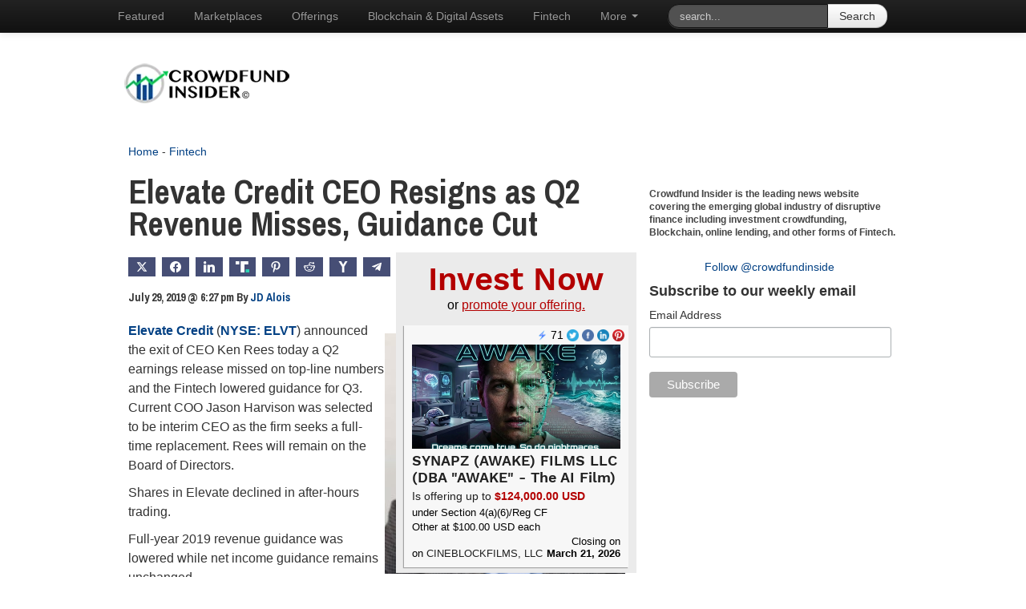

--- FILE ---
content_type: text/html; charset=utf-8
request_url: https://promote.disclosurequest.com/widget_horizontal?size=2
body_size: 4977
content:
<!DOCTYPE html>
<html>
  <head>
    <meta charset="UTF-8">
    <meta name="viewport" content="width=device-width, initial-scale=1">
    <meta name="description" content="Quickly and easily search Form D and Reg A filings.">
    <meta name="keywords" content="SEC filings, securities disclosures, Regulation D, Regulation A, 506(B), 506(c), crowdfunding, Form D, Form 1-A, Reg A+, search edgar, company filing search">
    <link rel="shortcut icon" type=image/x-icon href=/favicon.ico>
    <link rel="stylesheet" href="/assets/application-8d3e0949039839321af17eabbcaf37bc84f8bc4a4502f13d6f5fe74f5ed4182b.css" media="all" />
      <script async src="https://www.googletagmanager.com/gtag/js?id=UA-72164231-2"></script>
  <script>
    window.dataLayer = window.dataLayer || [];
    function gtag(){dataLayer.push(arguments);}
    gtag('js', new Date());

    gtag('config', 'UA-72164231-2');
  </script>

  </head>
  <body>
    <div class="content widget">
      <div class="widget-promote widget-horizontal">
  <h1 class="header-base header-widget">
  Invest Now
</h1>


  <p class="center">or <a class="widget-promote-cta" href="https://promote.disclosurequest.com">promote your offering.</a></p>
  <ul class="list-promote">
      
  <li class="card-promote">
    <a data-track="/filing_promotions/434/click?filing_id=0002100489-26-000001&amp;resource=filing_url" rel="noopener noreferrer" target="_blank" href="https://app.cineblockfilms.com/campaigns/7466efbe-1b4d-4d49-8189-0b3b951a4a94">
        <img class="image-widget" src="https://dq-promote-assets.s3.amazonaws.com/uploads/filing_promotion/featured_image/434/reg_cf_featured_image(2).png" />
</a>    <div class="social-container">
  <p class="social-icon aggregate">
    <img class="facebook-icon" src="/assets/bolt-1-52780ebf52629e3a0d9eb76c753161ba0d5fba27c11457cab9688c10baf2c7a4.png" />
    <span class="number">71</span>
  </p>

    <a class="social-icon twitter twitter-share-button" data-after-track="popup" data-track="/filing_promotions/434/click?filing_id=0002100489-26-000001&amp;resource=twitter" href="https://twitter.com/intent/tweet?text=SYNAPZ+%28AWAKE%29+FILMS+LLC+is+offering+up+to+%24124%2C000.00+USD+on+CineBlockFilms%2C+LLC+https%3A%2F%2Fapp.cineblockfilms.com%2Fcampaigns%2F7466efbe-1b4d-4d49-8189-0b3b951a4a94+via+%40DisclosureQuest">
      <img class="twitter-icon" src="/assets/twitter-round-691395763aa0c40f9d4d80586680ff0dfc1788fd6238d3888d24fb254f24ddf0.png" />
</a>
    <a class="social-icon facebook" data-after-track="popup" data-track="/filing_promotions/434/click?filing_id=0002100489-26-000001&amp;resource=facebook" href="https://www.facebook.com/sharer/sharer.php?u=https%3A%2F%2Fapp.cineblockfilms.com%2Fcampaigns%2F7466efbe-1b4d-4d49-8189-0b3b951a4a94&amp;quote=SYNAPZ+%28AWAKE%29+FILMS+LLC+is+offering+up+to+%24124%2C000.00+USD+on+CineBlockFilms%2C+LLC">
      <img class="facebook-icon" src="/assets/facebook-round-a091dfbb6428a2aa2d5bf5bd1f6fa65d93ccc25e12b5fb2d0a893639228e6f1b.png" />
</a>
    <a class="social-icon linkedin" data-after-track="popup" data-track="/filing_promotions/434/click?filing_id=0002100489-26-000001&amp;resource=linkedin" href="https://www.linkedin.com/shareArticle?url=https%3A%2F%2Fapp.cineblockfilms.com%2Fcampaigns%2F7466efbe-1b4d-4d49-8189-0b3b951a4a94&amp;mini=true&amp;title=SYNAPZ+%28AWAKE%29+FILMS+LLC+is+offering+up+to+%24124%2C000.00+USD+on+CineBlockFilms%2C+LLC&amp;source=Disclosure+Quest">
      <img class="linkedin-icon" src="/assets/linkedin-round-9a2f88efffdf96ce59bca8e0a553cd6a9ef0cdabe870fe8073ad33906ee18750.png" />
</a>
    <a class="social-icon pinterest" data-after-track="popup" data-track="/filing_promotions/434/click?filing_id=0002100489-26-000001&amp;resource=pinterest" href="http://pinterest.com/pin/create/button/?url=https%3A%2F%2Fapp.cineblockfilms.com%2Fcampaigns%2F7466efbe-1b4d-4d49-8189-0b3b951a4a94&amp;description=SYNAPZ+%28AWAKE%29+FILMS+LLC+is+offering+up+to+%24124%2C000.00+USD+on+CineBlockFilms%2C+LLC&amp;media=https%3A%2F%2Fdq-promote-assets.s3.amazonaws.com%2Fuploads%2Ffiling_promotion%2Ffeatured_image%2F434%2Freg_cf_featured_image%282%29.png">
      <img class="pinterest-icon" src="/assets/pinterest-round-3b01b22e2fd16e262f43b676a27bd16cacb01a7edf2cc7850a3b7ffc0238d39d.png" />
</a></div>


    <h2 class="header-card">
      <a class="companyName" data-track="/filing_promotions/434/click?filing_id=0002100489-26-000001&amp;resource=filing_url" rel="noopener noreferrer" target="_blank" href="https://app.cineblockfilms.com/campaigns/7466efbe-1b4d-4d49-8189-0b3b951a4a94">SYNAPZ (AWAKE) FILMS LLC (DBA &quot;AWAKE&quot; - The AI Film)</a>
    </h2>
    <p class="description-card">Is offering up to <span class="highlight">$124,000.00 USD</span></p>
    <p class="detail-card">under Section 4(a)(6)/Reg CF</p>
    <p class="detail-card">Other at $100.00 USD each</p>
    <div class="footer-card">
      <p class="detail-card">
        on
        <a class="platform-link" data-track="/filing_promotions/434/click?filing_id=0002100489-26-000001&amp;resource=filing_url" rel="noopener noreferrer" target="_blank" href="https://app.cineblockfilms.com/campaigns/7466efbe-1b4d-4d49-8189-0b3b951a4a94">CineBlockFilms, LLC</a>
      </p>
      <p class="detail-card close-date">Closing on <span class="bold">March 21, 2026</span></p>
    </div>
  </li>

  </ul>
  <footer class="footer-widget">
  <button class="embed-link" data-expand="embed-code">
    Embed This
  </button>
</footer>
<div class="embed-code hidden" id="embed-code">
  <button class="close embed-link" data-expand="embed-code">Hide</button>
  <p>Just copy and paste the code below to use this widget on your website!</p>
<pre>
<code>&lt;iframe src="https://promote.disclosurequest.com/widget_horizontal?size=2" frameborder="0" scrolling="no" height="425px" width="620px"&gt;&lt;/iframe&gt;</code>
</pre>
</div>


</div>

    </div>
    <script src="/assets/widget-9623d189f11b204e0da81814159794dfd66b72bd058d6428a7b337f15cf728e3.js" data-turbo-track="reload" defer="defer" type="module"></script>
  </body>
</html>


--- FILE ---
content_type: text/html; charset=utf-8
request_url: https://www.disclosurequest.com/crowdfund?form1a=true&formd506b=true&formd506c=true&formc=true&social=true&promote=true
body_size: 11733
content:

<!DOCTYPE html>
<html lang="en">
  <head>
    <meta charset="UTF-8" />
    <title>Disclosure Quest - Search SEC Filings</title>
    <meta name="viewport" content="width=device-width,initial-scale=1">
    <meta name="apple-mobile-web-app-capable" content="yes">
    <meta name="application-name" content="Disclosurequest Website">
    <meta name="mobile-web-app-capable" content="yes">
    <meta name="description" content="Quickly and easily search Reg A, Reg CF, and Reg D filings.">
    <meta name="keywords" content="SEC filings, securities disclosures, Regulation CF, Regulation D, Regulation A, 506(B), 506(c), crowdfunding, Reg D, Form 1-A, Reg A, Reg A+, Reg C, Reg CF, search edgar, company filing search">

    <meta name="csrf-param" content="authenticity_token" />
<meta name="csrf-token" content="OXcEvreYLNXlV0z37pe_kh0qlSkb9KNtsgOHOxQvfPDWrECmtshvfO39a8DWCBewfwVgqRuHHMtW6Z_Hv3lc1w" />
    


    <link rel="icon" href="/icon.png" type="image/png">
    <link rel="apple-touch-icon" href="/icon.png">

    <link rel="stylesheet" href="/assets/slimselect-0bb2cf73.css" data-turbo-track="reload" />
    <link rel="stylesheet" href="/assets/base-12610f97.css" data-turbo-track="reload" />
    <link rel="stylesheet" href="/assets/search-e6b2bdee.css" data-turbo-track="reload" />
    <link rel="stylesheet" href="/assets/typography-d29a78b2.css" data-turbo-track="reload" />
    <link rel="stylesheet" href="/assets/masthead-e3aced89.css" data-turbo-track="reload" />
    <script type="importmap" data-turbo-track="reload">{
  "imports": {
    "application": "/assets/application-524bab28.js",
    "@hotwired/stimulus-loading": "/assets/stimulus-loading-1fc53fe7.js",
    "@rails/actioncable/src": "/assets/@rails--actioncable--src-88577087.js",
    "@hotwired/stimulus": "/assets/@hotwired--stimulus-132cbc23.js",
    "@hotwired/turbo": "/assets/@hotwired--turbo-13c88b6c.js",
    "@hotwired/turbo-rails": "/assets/@hotwired--turbo-rails-2a46e0e0.js",
    "slim-select": "/assets/slim-select-0b235ccf.js",
    "controllers/application": "/assets/controllers/application-1eddd0f0.js",
    "controllers/clipboard_controller": "/assets/controllers/clipboard_controller-0ee6a378.js",
    "controllers/details_controller": "/assets/controllers/details_controller-78db9f5d.js",
    "controllers/document_select_controller": "/assets/controllers/document_select_controller-d17f75b1.js",
    "controllers": "/assets/controllers/index-461229ad.js",
    "controllers/multiselect_controller": "/assets/controllers/multiselect_controller-01e0df55.js",
    "controllers/recaptcha_controller": "/assets/controllers/recaptcha_controller-0e5c984c.js",
    "controllers/search_results_controller": "/assets/controllers/search_results_controller-0a630b72.js"
  },
  "integrity": {
    "/assets/application-524bab28.js": "sha256-lEeKPuYbIqjUzw+T/mjkiow1Gzp3jwCHlDpVqVG3Ecc=",
    "/assets/stimulus-loading-1fc53fe7.js": "sha256-ZIB0e/MCXqKsR4DLTk3aPJi110kR16B85mwhHzJH5Zw=",
    "/assets/@rails--actioncable--src-88577087.js": "sha256-1Kf47uLOjGJyj/7SBA3d3f20mU9dPDjVfYS+0faRlKE=",
    "/assets/@hotwired--stimulus-132cbc23.js": "sha256-vXd23KLuzBvftp4DGNMKhTKo6IrLLRtz9NWNbqfcoFU=",
    "/assets/@hotwired--turbo-13c88b6c.js": "sha256-qoOVEP+zrfH7ZpI2dpviz95j23gbQR+ehyx9gi509RU=",
    "/assets/@hotwired--turbo-rails-2a46e0e0.js": "sha256-KuvETWUJPOzAdXJQsOCsnPKHKaa33zkAiBP84ozN3UE=",
    "/assets/slim-select-0b235ccf.js": "sha256-VLDwgt//LyRBoywXIVvHQBUogf5nb4RAQ609jfmtZWI=",
    "/assets/controllers/application-1eddd0f0.js": "sha256-51hyGdW+m2j0IvGiufSehULiadyxdZUobCIF/b1NEu8=",
    "/assets/controllers/clipboard_controller-0ee6a378.js": "sha256-BAi5RLUE6I2dEYyRCfg2snR+ftGD1EPgfArVHHBCars=",
    "/assets/controllers/details_controller-78db9f5d.js": "sha256-2IKTnCW6hDUhVzXOcujUga+9Q2bA0dC6Y+GDxRJp5hU=",
    "/assets/controllers/document_select_controller-d17f75b1.js": "sha256-MqFp19k8gKTWC2R+U2Bb6PW3x/7NT3OWRFY/VTq2fWk=",
    "/assets/controllers/index-461229ad.js": "sha256-8k1ZTjB93W4p0D4ivE60X8/LaCRWm1TYUgp9oUuI/pY=",
    "/assets/controllers/multiselect_controller-01e0df55.js": "sha256-YYpDlqmb7WyuSPbbGOkI7joNrUVCQQgrCPenaWcl0sU=",
    "/assets/controllers/recaptcha_controller-0e5c984c.js": "sha256-Ly6q3EW+1TTNDpAFoPLozNliTJPaquEP5qIezlsm6RY=",
    "/assets/controllers/search_results_controller-0a630b72.js": "sha256-Fs3I40TzILLPL1/cHPZjsIV8B95fgLlR9u6VkXi1plg="
  }
}</script>
<link rel="modulepreload" href="/assets/application-524bab28.js" integrity="sha256-lEeKPuYbIqjUzw+T/mjkiow1Gzp3jwCHlDpVqVG3Ecc=">
<link rel="modulepreload" href="/assets/stimulus-loading-1fc53fe7.js" integrity="sha256-ZIB0e/MCXqKsR4DLTk3aPJi110kR16B85mwhHzJH5Zw=">
<link rel="modulepreload" href="/assets/@rails--actioncable--src-88577087.js" integrity="sha256-1Kf47uLOjGJyj/7SBA3d3f20mU9dPDjVfYS+0faRlKE=">
<link rel="modulepreload" href="/assets/@hotwired--stimulus-132cbc23.js" integrity="sha256-vXd23KLuzBvftp4DGNMKhTKo6IrLLRtz9NWNbqfcoFU=">
<link rel="modulepreload" href="/assets/@hotwired--turbo-13c88b6c.js" integrity="sha256-qoOVEP+zrfH7ZpI2dpviz95j23gbQR+ehyx9gi509RU=">
<link rel="modulepreload" href="/assets/@hotwired--turbo-rails-2a46e0e0.js" integrity="sha256-KuvETWUJPOzAdXJQsOCsnPKHKaa33zkAiBP84ozN3UE=">
<link rel="modulepreload" href="/assets/slim-select-0b235ccf.js" integrity="sha256-VLDwgt//LyRBoywXIVvHQBUogf5nb4RAQ609jfmtZWI=">
<link rel="modulepreload" href="/assets/controllers/application-1eddd0f0.js" integrity="sha256-51hyGdW+m2j0IvGiufSehULiadyxdZUobCIF/b1NEu8=">
<link rel="modulepreload" href="/assets/controllers/clipboard_controller-0ee6a378.js" integrity="sha256-BAi5RLUE6I2dEYyRCfg2snR+ftGD1EPgfArVHHBCars=">
<link rel="modulepreload" href="/assets/controllers/details_controller-78db9f5d.js" integrity="sha256-2IKTnCW6hDUhVzXOcujUga+9Q2bA0dC6Y+GDxRJp5hU=">
<link rel="modulepreload" href="/assets/controllers/document_select_controller-d17f75b1.js" integrity="sha256-MqFp19k8gKTWC2R+U2Bb6PW3x/7NT3OWRFY/VTq2fWk=">
<link rel="modulepreload" href="/assets/controllers/index-461229ad.js" integrity="sha256-8k1ZTjB93W4p0D4ivE60X8/LaCRWm1TYUgp9oUuI/pY=">
<link rel="modulepreload" href="/assets/controllers/multiselect_controller-01e0df55.js" integrity="sha256-YYpDlqmb7WyuSPbbGOkI7joNrUVCQQgrCPenaWcl0sU=">
<link rel="modulepreload" href="/assets/controllers/recaptcha_controller-0e5c984c.js" integrity="sha256-Ly6q3EW+1TTNDpAFoPLozNliTJPaquEP5qIezlsm6RY=">
<link rel="modulepreload" href="/assets/controllers/search_results_controller-0a630b72.js" integrity="sha256-Fs3I40TzILLPL1/cHPZjsIV8B95fgLlR9u6VkXi1plg=">
<script type="module">import "application"</script>

      <link rel="stylesheet" href="/assets/recent-filings-03e8ec18.css" data-turbo-track="reload" />
  <script type="text/javascript" async src="https://platform.twitter.com/widgets.js"></script>

  </head>

  <body style="display: grid; grid-template-rows: 1fr auto; min-height: 100vh;">
    <div style="overflow-y: auto;">
          <header class="masthead">
            <h1>Disclosure Quest</h1>

            <hr class="accent-line" />
          </header>

        <main>
          
<div class="recent-filings-group">
    <div>
  <h3 class="fw-normal">
    <a target="_blank" href="/results?search_form%5Btypes_of_offering%5D%5B%5D=form1A">
      Recent <strong>Reg A</strong> Filings
</a>  </h3>
  <ol>
    <li>
  <a target="_blank" href="/form/forte-investment-fund-llc/0001731122-26-000146">Forte Investment Fund, LLC</a>
</li>
<li>
  <a target="_blank" href="/form/vestible-assets-llc/0001493152-26-004085">Vestible Assets, LLC</a>
</li>
<li>
  <a target="_blank" href="/form/green-rain-energy-holdings-inc/0001683168-26-000591">Green Rain Energy Holdings Inc.</a>
</li>
<li>
  <a target="_blank" href="/form/masterworks-vault-5-llc/0001493152-26-004006">Masterworks Vault 5, LLC</a>
</li>
<li>
  <a href="/form/energea-portfolio-5-latam-lp/0001993443-26-000003">Energea Portfolio 5 LATAM LP</a>
</li>

  </ol>
</div>


    <div>
  <h3 class="fw-normal">
    <a target="_blank" href="/results?search_form%5Btypes_of_offering%5D%5B%5D=formC">
      Recent <strong>Reg CF</strong> Filings
</a>  </h3>
  <ol>
    <li>
  <a target="_blank" href="/form/my-diabetes-health-inc/0002069898-26-000005">My Diabetes Health, Inc.</a>
</li>
<li>
  <a target="_blank" href="/form/innovega-inc/0001474232-26-000004">Innovega Inc.</a>
</li>
<li>
  <a target="_blank" href="/form/yousolar-inc/0001762157-26-000004">YouSolar, Inc.</a>
</li>
<li>
  <a target="_blank" href="/form/fisher-wallace-laboratories-inc/0001787792-26-000002">Fisher Wallace Laboratories, Inc.</a>
</li>
<li>
  <a target="_blank" href="/form/unified-solutions-of-america-inc/0002095092-26-000001">Unified Solutions of America, Inc.</a>
</li>

  </ol>
</div>


    <div>
  <h3 class="fw-normal">
    <a target="_blank" href="/results?search_form%5Btypes_of_offering%5D%5B%5D=506b">
      Recent <strong>Reg D (506b)</strong> Filings
</a>  </h3>
  <ol>
    <li>
  <a target="_blank" href="/form/vli-holdco-inc/0001998732-26-000001">VLI HOLDCO, INC.</a>
</li>
<li>
  <a target="_blank" href="/form/mvp-ls-fund-dcxxvi-llc/0002106689-26-000001">MVP LS FUND DCXXVI LLC</a>
</li>
<li>
  <a target="_blank" href="/form/navega-therapeutics-inc/0002107977-26-000001">Navega Therapeutics, Inc.</a>
</li>
<li>
  <a target="_blank" href="/form/alphakeys-francisco-partners-viii-agility-iv-l-p/0002107756-26-000001">AlphaKeys Francisco Partners VIII &amp; Agility IV, L.P.</a>
</li>
<li>
  <a target="_blank" href="/form/d-wave-quantum-inc/0000950142-26-000274">D-Wave Quantum Inc.</a>
</li>

  </ol>
</div>


    <div>
  <h3 class="fw-normal">
    <a target="_blank" href="/results?search_form%5Btypes_of_offering%5D%5B%5D=506c">
      Recent <strong>Reg D (506c)</strong> Filings
</a>  </h3>
  <ol>
    <li>
  <a target="_blank" href="/form/national-data-center-fund-i-b-scsp/0002108679-26-000001">National Data Center Fund I-B SCSp</a>
</li>
<li>
  <a href="/form/worcester-fund-llc/0001728750-26-000001">Worcester Fund LLC</a>
</li>
<li>
  <a target="_blank" href="/form/national-data-center-fund-i-a-scsp/0002108680-26-000001">National Data Center Fund I-A SCSp</a>
</li>
<li>
  <a target="_blank" href="/form/ai-fund-growth-fund-l-p/0002107744-26-000001">AI Fund Growth Fund, L.P.</a>
</li>
<li>
  <a target="_blank" href="/form/gryphon-group-llc/0002108612-26-000001">Gryphon Group LLC</a>
</li>

  </ol>
</div>

</div>
<details class="mb-2 mt-1">
  <summary class="alt-marker">Embed This</summary>
  <pre><code>&lt;iframe src=&quot;https://www.disclosurequest.com/crowdfund?form1a=true&amp;formc=true&amp;formd506b=true&amp;formd506c=true&amp;social=true&quot; frameborder=&quot;0&quot; scrolling=&quot;no&quot; height=&quot;1400px&quot; width=&quot;100%&quot;&gt;&lt;/iframe&gt;</code></pre>
  <div data-action="click-&gt;clipboard#copy:prevent" data-controller="clipboard" data-clipboard-success-message-value="Copied to clipboard." data-clipboard-content-value="&lt;iframe src=&quot;https://www.disclosurequest.com/crowdfund?form1a=true&amp;formc=true&amp;formd506b=true&amp;formd506c=true&amp;social=true&quot; frameborder=&quot;0&quot; scrolling=&quot;no&quot; height=&quot;1400px&quot; width=&quot;100%&quot;&gt;&lt;/iframe&gt;">
    <button class="copy-btn" style="width: auto;">
      <img alt="Copy to clipboard" height="16px" width="16px" src="/assets/clippy-4b4d9cee.svg" />
      <span>Copy</span>
</button></div></details>


        </main>
    </div>

    <div>
        &nbsp;
    </div>
  </body>
  <script async src="https://cdnjs.cloudflare.com/ajax/libs/autotrack/2.4.1/autotrack.js"></script>
<script>
  (function(i,s,o,g,r,a,m){i['GoogleAnalyticsObject']=r;i[r]=i[r]||function(){
  (i[r].q=i[r].q||[]).push(arguments)},i[r].l=1*new Date();a=s.createElement(o),
  m=s.getElementsByTagName(o)[0];a.async=1;a.src=g;m.parentNode.insertBefore(a,m)
  })(window,document,'script','//www.google-analytics.com/analytics.js','ga');

  ga('create', 'UA-72164231-1', 'auto');
  ga('require', 'cleanUrlTracker');
  ga('require', 'eventTracker');
  ga('require', 'outboundFormTracker');
  ga('require', 'outboundLinkTracker');
  ga('require', 'socialWidgetTracker');
  ga('require', 'urlChangeTracker');
  ga('send', 'pageview');
</script>

</html>



--- FILE ---
content_type: text/html; charset=utf-8
request_url: https://www.google.com/recaptcha/api2/aframe
body_size: 267
content:
<!DOCTYPE HTML><html><head><meta http-equiv="content-type" content="text/html; charset=UTF-8"></head><body><script nonce="l5UcbeDxC-Rby3xS9AKsIg">/** Anti-fraud and anti-abuse applications only. See google.com/recaptcha */ try{var clients={'sodar':'https://pagead2.googlesyndication.com/pagead/sodar?'};window.addEventListener("message",function(a){try{if(a.source===window.parent){var b=JSON.parse(a.data);var c=clients[b['id']];if(c){var d=document.createElement('img');d.src=c+b['params']+'&rc='+(localStorage.getItem("rc::a")?sessionStorage.getItem("rc::b"):"");window.document.body.appendChild(d);sessionStorage.setItem("rc::e",parseInt(sessionStorage.getItem("rc::e")||0)+1);localStorage.setItem("rc::h",'1769915466121');}}}catch(b){}});window.parent.postMessage("_grecaptcha_ready", "*");}catch(b){}</script></body></html>

--- FILE ---
content_type: image/svg+xml
request_url: https://promote.disclosurequest.com/assets/disclosure-quest-logo-757b2061baf27dd1ddf376204eaf4126f7443b08353241b5baf57d5828e16608.svg
body_size: 223
content:
<svg id="Layer_1" xmlns="http://www.w3.org/2000/svg" viewBox="0 0 114.9 61.2"><style>.st0{fill:#f9f9f9}</style><path class="st0" d="M16.3 19v-7.8h2.8c3.1 0 4.1 2.3 4.1 3.9 0 1.7-.9 3.9-4.1 3.9h-2.8zm2.8-.8c2.7 0 3.1-2.3 3.1-3.1 0-.8-.4-3.1-3.1-3.1h-1.8v6.2h1.8zm8.3.8h-1v-7.8h1V19zm4.2-6c0 2 4.7 1 4.7 4 0 1.2-1.2 2.2-2.9 2.2-1.2 0-2-.2-2.9-.7.1-.3.2-.5.4-.8.7.3 1.6.6 2.4.6 1 0 1.8-.5 1.9-1.3.2-2.2-4.6-1.1-4.7-3.8-.1-1.4 1.1-2.1 2.5-2.1.5 0 1.5.1 2.8.6-.1.3-.2.5-.3.8-.6-.2-1.6-.5-2.4-.5-.7-.1-1.4.2-1.5 1zm13.9-.2c-.5-.5-1.4-.9-2.3-.9-2.7 0-3 2.4-3 3.2 0 .8.4 3.2 3 3.2 1 0 1.8-.4 2.4-.9.2.3.4.4.6.7-.7.7-1.6 1.1-3 1.1-3.1 0-4.1-2.4-4.1-4.1 0-1.6.9-4 4.1-4 1.4 0 2.2.5 3 1.2l-.7.5zm4.8 5.4h3.2v.8h-4.2v-7.8h1v7zm13.6-3.1c0 1.7-.9 4-4.1 4-3.1 0-4.1-2.3-4.1-4 0-1.6.9-4 4.1-4 3.2 0 4.1 2.3 4.1 4zm-1 0c0-.8-.4-3.1-3-3.1-2.7 0-3 2.3-3 3.1 0 .8.4 3.2 3 3.2 2.6-.1 3-2.4 3-3.2zm4.6-2.1c0 2 4.7 1 4.7 4 0 1.2-1.2 2.2-2.9 2.2-1.2 0-2-.2-2.9-.7.1-.3.2-.5.4-.8.7.3 1.6.6 2.4.6 1 0 1.8-.5 1.9-1.3.2-2.2-4.6-1.1-4.7-3.8.1-1.5 1.2-2.2 2.6-2.2.5 0 1.5.1 2.8.6-.1.3-.2.5-.3.8-.6-.2-1.6-.5-2.4-.5-.8 0-1.5.3-1.6 1.1zm13.2 3v-4.9h1V16c0 1.3-.8 3-3.2 3-2.4 0-3.2-1.7-3.2-3v-4.9h1V16c0 .6.4 2.2 2.2 2.2 1.8.1 2.2-1.6 2.2-2.2zm5.5 3h-1v-7.8h3c2.2 0 2.8 1.4 2.8 2.4 0 1.2-.9 2-1.9 2.3.5.9 1 2.1 1.5 3.1h-1l-1.5-3h-1.9v3zm2.1-3.8c1.4 0 1.7-1.1 1.7-1.6s-.3-1.6-1.8-1.6h-2.1v3.2h2.2zm6.8.3v2.7h4.3v.8h-5.3v-7.8h5.3v.8h-4.3v2.8h3.4v.8h-3.4z"/><path class="st0" d="M-282.4-399.4l-3.8-2.6c-.8-.7-1.7-1.1-2.4-1 1.8-2.2 3-4.9 3-8 0-6.8-5.5-12.3-12.3-12.3-6.8 0-12.3 5.5-12.3 12.3 0 6.8 5.5 12.3 12.3 12.3 3.1 0 5.8-1.1 8-2.9 0 .7.3 1.6 1 2.4l2.6 3.8c1.1 1.3 3 1.4 4.1.2 1.1-1.2 1-3.1-.2-4.2zm-15.6-3.4c-4.5 0-8.2-3.7-8.2-8.2 0-4.5 3.7-8.2 8.2-8.2 4.5 0 8.2 3.7 8.2 8.2.1 4.5-3.6 8.2-8.2 8.2z" transform="translate(320 448)"/><path class="st0" d="M26.4 36.8c-.9-4.5-4.1-4-4.2-3.9l-.3-1.9s5.1-.8 6.4 5.5l-1.9.3zm23.2 1.3V27.7h4v10.5c0 2.9-1.8 7-6.9 7-5.1 0-6.9-4-6.9-7V27.7h3.9v10.5c0 .9.6 3.3 3 3.3 2.3-.1 2.9-2.5 2.9-3.4zm13.8.1v3h8v3.7H59.5V27.7h11.9v3.7h-8v3.2h6.2v3.7h-6.2zm20.4-3.6c2.4.8 5 2 5 5.2 0 3-2.6 5.3-6.4 5.3-2.5 0-4.6-.7-6.8-1.9l1.8-3.3c1.7.8 3.4 1.5 4.9 1.5 1.3 0 2.4-.6 2.4-1.5 0-1.1-1.3-1.6-3-2.1-2.5-.8-5.6-1.8-5.6-5.3 0-3.2 2.4-5.2 5.7-5.2 1.1 0 3.6.1 6.6 1.7l-1.5 3.4c-.9-.3-3.4-1.3-4.9-1.3-1 0-2 .3-2 1.3.1 1 1.9 1.5 3.8 2.2zm12.9-3.3h-4.5v-3.7h13v3.7h-4.6v13.6h-4V31.3z"/></svg>